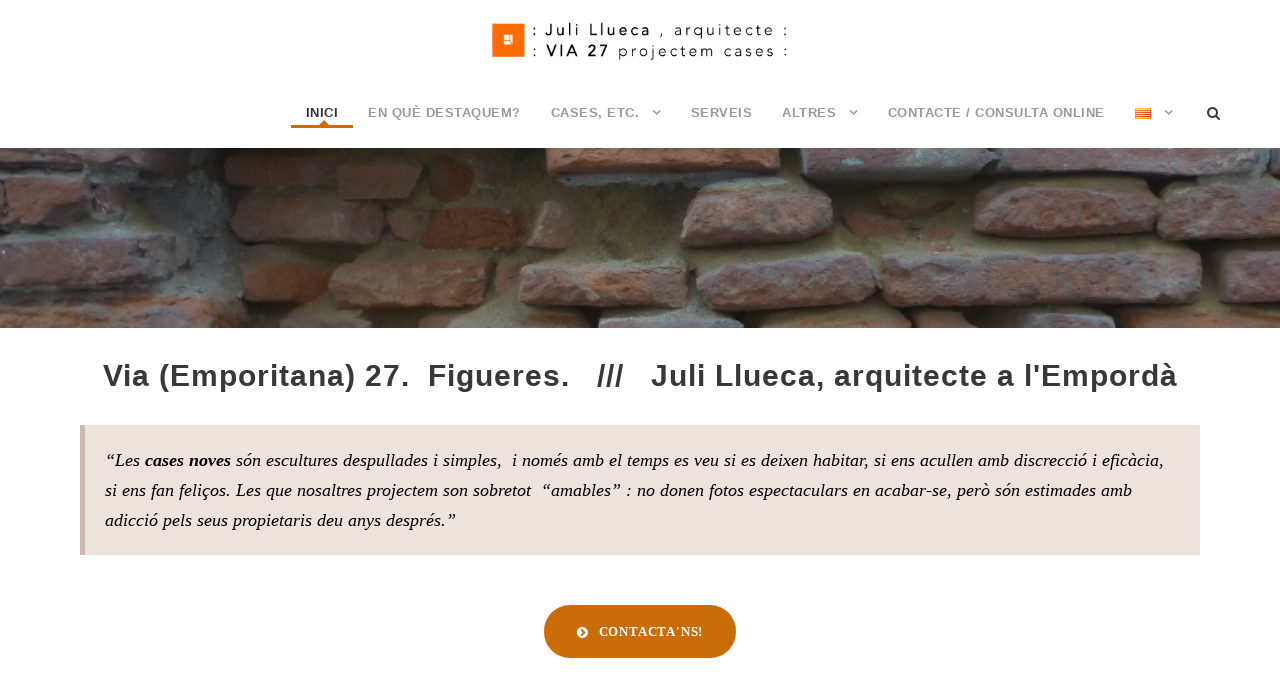

--- FILE ---
content_type: text/html; charset=UTF-8
request_url: https://via27.com/
body_size: 12408
content:
<!DOCTYPE html>
<html lang="ca" class="no-js">
<head>
	<meta charset="UTF-8">
	<meta name="viewport" content="width=device-width, initial-scale=1">
	<link rel="profile" href="https://gmpg.org/xfn/11">
	<link rel="pingback" href="https://via27.com/xmlrpc.php">
	<meta name='robots' content='index, follow, max-image-preview:large, max-snippet:-1, max-video-preview:-1' />
	<style>img:is([sizes="auto" i], [sizes^="auto," i]) { contain-intrinsic-size: 3000px 1500px }</style>
	<link rel="alternate" href="https://via27.com/" hreflang="ca" />
<link rel="alternate" href="https://via27.com/es/" hreflang="es" />

	<!-- This site is optimized with the Yoast SEO plugin v26.1 - https://yoast.com/wordpress/plugins/seo/ -->
	<title>Via27.com | Arquitecte Juli Llueca</title>
	<meta name="description" content="Via (Emporitana) 27. Figueres. / Juli Llueca, arquitecte a l&#039;Empordà / Projecto cases amables en les que jo també hi viuria. Fes la teva consulta online!" />
	<link rel="canonical" href="https://via27.com/" />
	<meta property="og:locale" content="ca_ES" />
	<meta property="og:locale:alternate" content="es_ES" />
	<meta property="og:type" content="website" />
	<meta property="og:title" content="Via27.com | Arquitecte Juli Llueca" />
	<meta property="og:description" content="Via (Emporitana) 27. Figueres. / Juli Llueca, arquitecte a l&#039;Empordà / Projecto cases amables en les que jo també hi viuria. Fes la teva consulta online!" />
	<meta property="og:url" content="https://via27.com/" />
	<meta property="og:site_name" content="Juli Llueca - Arquitecte Alt Empordà - Via 27" />
	<meta property="article:publisher" content="https://www.facebook.com/profile.php?id=100063694896601&amp;locale=ca_ES" />
	<meta property="article:modified_time" content="2023-04-24T18:22:07+00:00" />
	<meta name="twitter:card" content="summary_large_image" />
	<script type="application/ld+json" class="yoast-schema-graph">{"@context":"https://schema.org","@graph":[{"@type":"WebPage","@id":"https://via27.com/","url":"https://via27.com/","name":"Via27.com | Arquitecte Juli Llueca","isPartOf":{"@id":"https://via27.com/#website"},"about":{"@id":"https://via27.com/#organization"},"datePublished":"2019-06-10T09:36:29+00:00","dateModified":"2023-04-24T18:22:07+00:00","description":"Via (Emporitana) 27. Figueres. / Juli Llueca, arquitecte a l'Empordà / Projecto cases amables en les que jo també hi viuria. Fes la teva consulta online!","breadcrumb":{"@id":"https://via27.com/#breadcrumb"},"inLanguage":"ca","potentialAction":[{"@type":"ReadAction","target":["https://via27.com/"]}]},{"@type":"BreadcrumbList","@id":"https://via27.com/#breadcrumb","itemListElement":[{"@type":"ListItem","position":1,"name":"Inici"}]},{"@type":"WebSite","@id":"https://via27.com/#website","url":"https://via27.com/","name":"Juli Llueca, Arquitecte","description":"Faig Cases Amables on també jo viuria","publisher":{"@id":"https://via27.com/#organization"},"potentialAction":[{"@type":"SearchAction","target":{"@type":"EntryPoint","urlTemplate":"https://via27.com/?s={search_term_string}"},"query-input":{"@type":"PropertyValueSpecification","valueRequired":true,"valueName":"search_term_string"}}],"inLanguage":"ca"},{"@type":"Organization","@id":"https://via27.com/#organization","name":"Via27 Projectem cases","url":"https://via27.com/","logo":{"@type":"ImageObject","inLanguage":"ca","@id":"https://via27.com/#/schema/logo/image/","url":"https://via27.com/wp-content/uploads/2019/05/SOLO-LOGO-150x150.jpg","contentUrl":"https://via27.com/wp-content/uploads/2019/05/SOLO-LOGO-150x150.jpg","width":150,"height":150,"caption":"Via27 Projectem cases"},"image":{"@id":"https://via27.com/#/schema/logo/image/"},"sameAs":["https://www.facebook.com/profile.php?id=100063694896601&locale=ca_ES"]}]}</script>
	<!-- / Yoast SEO plugin. -->


<link rel='dns-prefetch' href='//maps.google.com' />
<link rel='dns-prefetch' href='//fonts.googleapis.com' />
<link rel="alternate" type="application/rss+xml" title="Juli Llueca - Arquitecte Alt Empordà - Via 27 &raquo; Canal d&#039;informació" href="https://via27.com/feed/" />
<script type="text/javascript">
/* <![CDATA[ */
window._wpemojiSettings = {"baseUrl":"https:\/\/s.w.org\/images\/core\/emoji\/15.0.3\/72x72\/","ext":".png","svgUrl":"https:\/\/s.w.org\/images\/core\/emoji\/15.0.3\/svg\/","svgExt":".svg","source":{"concatemoji":"https:\/\/via27.com\/wp-includes\/js\/wp-emoji-release.min.js?ver=c340b841a1e5d024f1482bfe47153c51"}};
/*! This file is auto-generated */
!function(i,n){var o,s,e;function c(e){try{var t={supportTests:e,timestamp:(new Date).valueOf()};sessionStorage.setItem(o,JSON.stringify(t))}catch(e){}}function p(e,t,n){e.clearRect(0,0,e.canvas.width,e.canvas.height),e.fillText(t,0,0);var t=new Uint32Array(e.getImageData(0,0,e.canvas.width,e.canvas.height).data),r=(e.clearRect(0,0,e.canvas.width,e.canvas.height),e.fillText(n,0,0),new Uint32Array(e.getImageData(0,0,e.canvas.width,e.canvas.height).data));return t.every(function(e,t){return e===r[t]})}function u(e,t,n){switch(t){case"flag":return n(e,"\ud83c\udff3\ufe0f\u200d\u26a7\ufe0f","\ud83c\udff3\ufe0f\u200b\u26a7\ufe0f")?!1:!n(e,"\ud83c\uddfa\ud83c\uddf3","\ud83c\uddfa\u200b\ud83c\uddf3")&&!n(e,"\ud83c\udff4\udb40\udc67\udb40\udc62\udb40\udc65\udb40\udc6e\udb40\udc67\udb40\udc7f","\ud83c\udff4\u200b\udb40\udc67\u200b\udb40\udc62\u200b\udb40\udc65\u200b\udb40\udc6e\u200b\udb40\udc67\u200b\udb40\udc7f");case"emoji":return!n(e,"\ud83d\udc26\u200d\u2b1b","\ud83d\udc26\u200b\u2b1b")}return!1}function f(e,t,n){var r="undefined"!=typeof WorkerGlobalScope&&self instanceof WorkerGlobalScope?new OffscreenCanvas(300,150):i.createElement("canvas"),a=r.getContext("2d",{willReadFrequently:!0}),o=(a.textBaseline="top",a.font="600 32px Arial",{});return e.forEach(function(e){o[e]=t(a,e,n)}),o}function t(e){var t=i.createElement("script");t.src=e,t.defer=!0,i.head.appendChild(t)}"undefined"!=typeof Promise&&(o="wpEmojiSettingsSupports",s=["flag","emoji"],n.supports={everything:!0,everythingExceptFlag:!0},e=new Promise(function(e){i.addEventListener("DOMContentLoaded",e,{once:!0})}),new Promise(function(t){var n=function(){try{var e=JSON.parse(sessionStorage.getItem(o));if("object"==typeof e&&"number"==typeof e.timestamp&&(new Date).valueOf()<e.timestamp+604800&&"object"==typeof e.supportTests)return e.supportTests}catch(e){}return null}();if(!n){if("undefined"!=typeof Worker&&"undefined"!=typeof OffscreenCanvas&&"undefined"!=typeof URL&&URL.createObjectURL&&"undefined"!=typeof Blob)try{var e="postMessage("+f.toString()+"("+[JSON.stringify(s),u.toString(),p.toString()].join(",")+"));",r=new Blob([e],{type:"text/javascript"}),a=new Worker(URL.createObjectURL(r),{name:"wpTestEmojiSupports"});return void(a.onmessage=function(e){c(n=e.data),a.terminate(),t(n)})}catch(e){}c(n=f(s,u,p))}t(n)}).then(function(e){for(var t in e)n.supports[t]=e[t],n.supports.everything=n.supports.everything&&n.supports[t],"flag"!==t&&(n.supports.everythingExceptFlag=n.supports.everythingExceptFlag&&n.supports[t]);n.supports.everythingExceptFlag=n.supports.everythingExceptFlag&&!n.supports.flag,n.DOMReady=!1,n.readyCallback=function(){n.DOMReady=!0}}).then(function(){return e}).then(function(){var e;n.supports.everything||(n.readyCallback(),(e=n.source||{}).concatemoji?t(e.concatemoji):e.wpemoji&&e.twemoji&&(t(e.twemoji),t(e.wpemoji)))}))}((window,document),window._wpemojiSettings);
/* ]]> */
</script>
<style id='wp-emoji-styles-inline-css' type='text/css'>

	img.wp-smiley, img.emoji {
		display: inline !important;
		border: none !important;
		box-shadow: none !important;
		height: 1em !important;
		width: 1em !important;
		margin: 0 0.07em !important;
		vertical-align: -0.1em !important;
		background: none !important;
		padding: 0 !important;
	}
</style>
<link rel='stylesheet' id='contact-form-7-css' href='https://via27.com/wp-content/plugins/contact-form-7/includes/css/styles.css?ver=6.1.2' type='text/css' media='all' />
<link rel='stylesheet' id='gdlr-core-google-font-css' href='https://fonts.googleapis.com/css?family=Raleway%3A100%2C200%2C300%2Cregular%2C500%2C600%2C700%2C800%2C900%2C100italic%2C200italic%2C300italic%2Citalic%2C500italic%2C600italic%2C700italic%2C800italic%2C900italic%7COpen+Sans%3A300%2Cregular%2C500%2C600%2C700%2C800%2C300italic%2Citalic%2C500italic%2C600italic%2C700italic%2C800italic&#038;subset=cyrillic%2Ccyrillic-ext%2Clatin%2Clatin-ext%2Cvietnamese%2Cgreek%2Cgreek-ext%2Chebrew%2Cmath%2Csymbols&#038;display=optional&#038;ver=c340b841a1e5d024f1482bfe47153c51' type='text/css' media='all' />
<link rel='stylesheet' id='font-awesome-css' href='https://via27.com/wp-content/plugins/goodlayers-core/plugins/fontawesome/font-awesome.css?ver=c340b841a1e5d024f1482bfe47153c51' type='text/css' media='all' />
<link rel='stylesheet' id='elegant-font-css' href='https://via27.com/wp-content/plugins/goodlayers-core/plugins/elegant/elegant-font.css?ver=c340b841a1e5d024f1482bfe47153c51' type='text/css' media='all' />
<link rel='stylesheet' id='gdlr-core-plugin-css' href='https://via27.com/wp-content/plugins/goodlayers-core/plugins/style.css?ver=1730288628' type='text/css' media='all' />
<link rel='stylesheet' id='gdlr-core-page-builder-css' href='https://via27.com/wp-content/plugins/goodlayers-core/include/css/page-builder.css?ver=c340b841a1e5d024f1482bfe47153c51' type='text/css' media='all' />
<link rel='stylesheet' id='wpgmp-frontend-css' href='https://via27.com/wp-content/plugins/wp-google-map-plugin/assets/css/wpgmp_all_frontend.css?ver=4.8.5' type='text/css' media='all' />
<link rel='stylesheet' id='infinite-style-core-css' href='https://via27.com/wp-content/themes/infinite/css/style-core.css?ver=c340b841a1e5d024f1482bfe47153c51' type='text/css' media='all' />
<link rel='stylesheet' id='infinite-custom-style-css' href='https://via27.com/wp-content/uploads/gdlr-style-custom.css?1730288628&#038;ver=c340b841a1e5d024f1482bfe47153c51' type='text/css' media='all' />
<link rel='stylesheet' id='infinite-mmenu-css' href='https://via27.com/wp-content/themes/infinite/css/mmenu.css?ver=c340b841a1e5d024f1482bfe47153c51' type='text/css' media='all' />
<link rel='stylesheet' id='infinite-child-theme-style-css' href='https://via27.com/wp-content/themes/themeforest-16869357-infinite-responsive-multipurpose-wordpress-theme/infinite-child/style.css?ver=c340b841a1e5d024f1482bfe47153c51' type='text/css' media='all' />
<script type="text/javascript" src="https://via27.com/wp-includes/js/jquery/jquery.min.js?ver=3.7.1" id="jquery-core-js"></script>
<script type="text/javascript" src="https://via27.com/wp-includes/js/jquery/jquery-migrate.min.js?ver=3.4.1" id="jquery-migrate-js"></script>
<!--[if lt IE 9]>
<script type="text/javascript" src="https://via27.com/wp-content/themes/infinite/js/html5.js?ver=c340b841a1e5d024f1482bfe47153c51" id="infinite-html5js-js"></script>
<![endif]-->
<link rel="https://api.w.org/" href="https://via27.com/wp-json/" /><link rel="alternate" title="JSON" type="application/json" href="https://via27.com/wp-json/wp/v2/pages/330" /><link rel="EditURI" type="application/rsd+xml" title="RSD" href="https://via27.com/xmlrpc.php?rsd" />

<link rel='shortlink' href='https://via27.com/' />
<link rel="alternate" title="oEmbed (JSON)" type="application/json+oembed" href="https://via27.com/wp-json/oembed/1.0/embed?url=https%3A%2F%2Fvia27.com%2F" />
<link rel="alternate" title="oEmbed (XML)" type="text/xml+oembed" href="https://via27.com/wp-json/oembed/1.0/embed?url=https%3A%2F%2Fvia27.com%2F&#038;format=xml" />

		<!-- GA Google Analytics @ https://m0n.co/ga -->
		<script>
			(function(i,s,o,g,r,a,m){i['GoogleAnalyticsObject']=r;i[r]=i[r]||function(){
			(i[r].q=i[r].q||[]).push(arguments)},i[r].l=1*new Date();a=s.createElement(o),
			m=s.getElementsByTagName(o)[0];a.async=1;a.src=g;m.parentNode.insertBefore(a,m)
			})(window,document,'script','https://www.google-analytics.com/analytics.js','ga');
			ga('create', 'UA-78297369-1', 'auto');
			ga('send', 'pageview');
		</script>

	<style>#gdlr-core-button-id-1{background: #ca6c07 ;}#gdlr-core-button-id-1:hover{color: #e8d5c9 ;}#gdlr-core-button-id-2{font-weight: 800 ;color: #ffffff ;background: #ca6c07 ;}#gdlr-core-button-id-2:hover{color: #dbdbdb ;border-color: #dbdbdb ;}#gdlr-core-button-id-2 i{color: #ffffff ;}#gdlr-core-button-id-2:hover i{color: #dbdbdb ;}</style><meta name="generator" content="Powered by Slider Revolution 6.7.18 - responsive, Mobile-Friendly Slider Plugin for WordPress with comfortable drag and drop interface." />
<link rel="icon" href="https://via27.com/wp-content/uploads/2019/05/cropped-SOLO-LOGO-150x150-32x32.jpg" sizes="32x32" />
<link rel="icon" href="https://via27.com/wp-content/uploads/2019/05/cropped-SOLO-LOGO-150x150-192x192.jpg" sizes="192x192" />
<link rel="apple-touch-icon" href="https://via27.com/wp-content/uploads/2019/05/cropped-SOLO-LOGO-150x150-180x180.jpg" />
<meta name="msapplication-TileImage" content="https://via27.com/wp-content/uploads/2019/05/cropped-SOLO-LOGO-150x150-270x270.jpg" />
<script>function setREVStartSize(e){
			//window.requestAnimationFrame(function() {
				window.RSIW = window.RSIW===undefined ? window.innerWidth : window.RSIW;
				window.RSIH = window.RSIH===undefined ? window.innerHeight : window.RSIH;
				try {
					var pw = document.getElementById(e.c).parentNode.offsetWidth,
						newh;
					pw = pw===0 || isNaN(pw) || (e.l=="fullwidth" || e.layout=="fullwidth") ? window.RSIW : pw;
					e.tabw = e.tabw===undefined ? 0 : parseInt(e.tabw);
					e.thumbw = e.thumbw===undefined ? 0 : parseInt(e.thumbw);
					e.tabh = e.tabh===undefined ? 0 : parseInt(e.tabh);
					e.thumbh = e.thumbh===undefined ? 0 : parseInt(e.thumbh);
					e.tabhide = e.tabhide===undefined ? 0 : parseInt(e.tabhide);
					e.thumbhide = e.thumbhide===undefined ? 0 : parseInt(e.thumbhide);
					e.mh = e.mh===undefined || e.mh=="" || e.mh==="auto" ? 0 : parseInt(e.mh,0);
					if(e.layout==="fullscreen" || e.l==="fullscreen")
						newh = Math.max(e.mh,window.RSIH);
					else{
						e.gw = Array.isArray(e.gw) ? e.gw : [e.gw];
						for (var i in e.rl) if (e.gw[i]===undefined || e.gw[i]===0) e.gw[i] = e.gw[i-1];
						e.gh = e.el===undefined || e.el==="" || (Array.isArray(e.el) && e.el.length==0)? e.gh : e.el;
						e.gh = Array.isArray(e.gh) ? e.gh : [e.gh];
						for (var i in e.rl) if (e.gh[i]===undefined || e.gh[i]===0) e.gh[i] = e.gh[i-1];
											
						var nl = new Array(e.rl.length),
							ix = 0,
							sl;
						e.tabw = e.tabhide>=pw ? 0 : e.tabw;
						e.thumbw = e.thumbhide>=pw ? 0 : e.thumbw;
						e.tabh = e.tabhide>=pw ? 0 : e.tabh;
						e.thumbh = e.thumbhide>=pw ? 0 : e.thumbh;
						for (var i in e.rl) nl[i] = e.rl[i]<window.RSIW ? 0 : e.rl[i];
						sl = nl[0];
						for (var i in nl) if (sl>nl[i] && nl[i]>0) { sl = nl[i]; ix=i;}
						var m = pw>(e.gw[ix]+e.tabw+e.thumbw) ? 1 : (pw-(e.tabw+e.thumbw)) / (e.gw[ix]);
						newh =  (e.gh[ix] * m) + (e.tabh + e.thumbh);
					}
					var el = document.getElementById(e.c);
					if (el!==null && el) el.style.height = newh+"px";
					el = document.getElementById(e.c+"_wrapper");
					if (el!==null && el) {
						el.style.height = newh+"px";
						el.style.display = "block";
					}
				} catch(e){
					console.log("Failure at Presize of Slider:" + e)
				}
			//});
		  };</script>
		<style type="text/css" id="wp-custom-css">
			/*AMAGAR ICONES*/
.gdlr-core-icon-list-item i {
    visibility: hidden;
}

@media (max-width: 1280px) {
	.infinite-header-style-plain.infinite-style-menu-right .infinite-logo {
		padding:15px 0 0 0;
		float: none;
		margin: 0 auto;
		text-align:center;
	}
	.infinite-logo-inner {
		margin: 0 auto;
	}
	.infinite-navigation .sf-menu > li {
    padding-left: 15px;
    padding-right: 15px;
	} 
	.sf-with-ul span {
		display:none;
	}
}		</style>
		</head>

<body data-rsssl=1 class="home page-template-default page page-id-330 gdlr-core-body infinite-body infinite-body-front infinite-full  infinite-with-sticky-navigation  infinite-blockquote-style-1 gdlr-core-link-to-lightbox" data-home-url="https://via27.com/" >
<div class="infinite-mobile-header-wrap" ><div class="infinite-mobile-header infinite-header-background infinite-style-slide infinite-sticky-mobile-navigation infinite-with-shadow " id="infinite-mobile-header" ><div class="infinite-mobile-header-container infinite-container clearfix" ><div class="infinite-logo  infinite-item-pdlr"><div class="infinite-logo-inner"><a class="" href="https://via27.com/" ><img  src="https://via27.com/wp-content/uploads/2019/05/Logo-via271.png" width="633" height="75"  srcset="https://via27.com/wp-content/uploads/2019/05/Logo-via271-400x47.png 400w, https://via27.com/wp-content/uploads/2019/05/Logo-via271.png 633w"  sizes="(max-width: 767px) 100vw, (max-width: 1150px) 100vw, 1150px"  alt="Via27 - Juli Llueca - Arquitecte" /></a></div></div><div class="infinite-mobile-menu-right" ><div class="infinite-main-menu-search" id="infinite-mobile-top-search" ><i class="fa fa-search" ></i></div><div class="infinite-top-search-wrap" >
	<div class="infinite-top-search-close" ></div>

	<div class="infinite-top-search-row" >
		<div class="infinite-top-search-cell" >
			<form role="search" method="get" class="search-form" action="https://via27.com/">
	<input type="text" class="search-field infinite-title-font" placeholder="Search..." value="" name="s">
	<div class="infinite-top-search-submit"><i class="fa fa-search" ></i></div>
	<input type="submit" class="search-submit" value="Search">
	<div class="infinite-top-search-close"><i class="icon_close" ></i></div>
	</form>
		</div>
	</div>

</div>
<div class="infinite-mobile-menu" ><a class="infinite-mm-menu-button infinite-mobile-menu-button infinite-mobile-button-hamburger-with-border" href="#infinite-mobile-menu" ><i class="fa fa-bars" ></i></a><div class="infinite-mm-menu-wrap infinite-navigation-font" id="infinite-mobile-menu" data-slide="right" ><ul id="menu-jll-menu" class="m-menu"><li class="menu-item menu-item-type-post_type menu-item-object-page menu-item-home current-menu-item page_item page-item-330 current_page_item menu-item-447"><a href="https://via27.com/" aria-current="page">Inici</a></li>
<li class="menu-item menu-item-type-post_type menu-item-object-page menu-item-353"><a href="https://via27.com/qui-som/">En què destaquem?</a></li>
<li class="menu-item menu-item-type-custom menu-item-object-custom menu-item-has-children menu-item-777"><a href="#">Cases, etc.</a>
<ul class="sub-menu">
	<li class="menu-item menu-item-type-custom menu-item-object-custom menu-item-425"><a href="https://via27.com/portfolio_category/cases/">Cases</a></li>
	<li class="menu-item menu-item-type-custom menu-item-object-custom menu-item-1139"><a href="https://via27.com/portfolio_category/altres-construccions/">Altres construccions</a></li>
</ul>
</li>
<li class="menu-item menu-item-type-post_type menu-item-object-page menu-item-548"><a href="https://via27.com/serveis/">Serveis</a></li>
<li class="menu-item menu-item-type-custom menu-item-object-custom menu-item-has-children menu-item-426"><a href="https://via27.com/author/juli-llueca/">Altres</a>
<ul class="sub-menu">
	<li class="menu-item menu-item-type-taxonomy menu-item-object-category menu-item-551"><a href="https://via27.com/category/article/">Articles</a></li>
	<li class="menu-item menu-item-type-taxonomy menu-item-object-category menu-item-550"><a href="https://via27.com/category/entrevistes/">Entrevistes</a></li>
	<li class="menu-item menu-item-type-taxonomy menu-item-object-category menu-item-549"><a href="https://via27.com/category/llibre/">Llibre</a></li>
</ul>
</li>
<li class="menu-item menu-item-type-post_type menu-item-object-page menu-item-306"><a href="https://via27.com/contacte/">Contacte / Consulta online</a></li>
<li class="pll-parent-menu-item menu-item menu-item-type-custom menu-item-object-custom menu-item-has-children menu-item-295"><a href="#pll_switcher"><img src="[data-uri]" alt="" width="16" height="11" style="width: 16px; height: 11px;" /><span style="margin-left:0.3em;">Català</span></a>
<ul class="sub-menu">
	<li class="lang-item lang-item-9 lang-item-es lang-item-first menu-item menu-item-type-custom menu-item-object-custom menu-item-295-es"><a href="https://via27.com/es/" hreflang="es-ES" lang="es-ES"><img src="[data-uri]" alt="" width="16" height="11" style="width: 16px; height: 11px;" /><span style="margin-left:0.3em;">Español</span></a></li>
</ul>
</li>
</ul></div></div></div></div></div></div><div class="infinite-body-outer-wrapper ">
		<div class="infinite-body-wrapper clearfix  infinite-with-frame">
		
<header class="infinite-header-wrap infinite-header-style-plain  infinite-style-menu-right infinite-sticky-navigation infinite-style-fixed" data-navigation-offset="75px"  >
	<div class="infinite-header-background" ></div>
	<div class="infinite-header-container  infinite-header-full">
			
		<div class="infinite-header-container-inner clearfix">
			<div class="infinite-logo  infinite-item-pdlr"><div class="infinite-logo-inner"><a class="" href="https://via27.com/" ><img src="https://via27.com/wp-content/uploads/2019/07/via27-Juli-Llueca-logo.jpg" alt="Via27 | Juli Llueca" width="482" height="75" title="via27-Juli-Llueca-logo" /></a></div></div>			<div class="infinite-navigation infinite-item-pdlr clearfix infinite-navigation-submenu-indicator " >
			<div class="infinite-main-menu" id="infinite-main-menu" ><ul id="menu-jll-menu-1" class="sf-menu"><li  class="menu-item menu-item-type-post_type menu-item-object-page menu-item-home current-menu-item page_item page-item-330 current_page_item menu-item-447 infinite-normal-menu"><a href="https://via27.com/">Inici</a></li>
<li  class="menu-item menu-item-type-post_type menu-item-object-page menu-item-353 infinite-normal-menu"><a href="https://via27.com/qui-som/">En què destaquem?</a></li>
<li  class="menu-item menu-item-type-custom menu-item-object-custom menu-item-has-children menu-item-777 infinite-normal-menu"><a href="#" class="sf-with-ul-pre">Cases, etc.</a>
<ul class="sub-menu">
	<li  class="menu-item menu-item-type-custom menu-item-object-custom menu-item-425" data-size="60"><a href="https://via27.com/portfolio_category/cases/">Cases</a></li>
	<li  class="menu-item menu-item-type-custom menu-item-object-custom menu-item-1139" data-size="60"><a href="https://via27.com/portfolio_category/altres-construccions/">Altres construccions</a></li>
</ul>
</li>
<li  class="menu-item menu-item-type-post_type menu-item-object-page menu-item-548 infinite-normal-menu"><a href="https://via27.com/serveis/">Serveis</a></li>
<li  class="menu-item menu-item-type-custom menu-item-object-custom menu-item-has-children menu-item-426 infinite-normal-menu"><a href="https://via27.com/author/juli-llueca/" class="sf-with-ul-pre">Altres</a>
<ul class="sub-menu">
	<li  class="menu-item menu-item-type-taxonomy menu-item-object-category menu-item-551" data-size="60"><a href="https://via27.com/category/article/">Articles</a></li>
	<li  class="menu-item menu-item-type-taxonomy menu-item-object-category menu-item-550" data-size="60"><a href="https://via27.com/category/entrevistes/">Entrevistes</a></li>
	<li  class="menu-item menu-item-type-taxonomy menu-item-object-category menu-item-549" data-size="60"><a href="https://via27.com/category/llibre/">Llibre</a></li>
</ul>
</li>
<li  class="menu-item menu-item-type-post_type menu-item-object-page menu-item-306 infinite-normal-menu"><a href="https://via27.com/contacte/">Contacte / Consulta online</a></li>
<li  class="pll-parent-menu-item menu-item menu-item-type-custom menu-item-object-custom menu-item-has-children menu-item-295 infinite-normal-menu"><a href="#pll_switcher" class="sf-with-ul-pre"><img src="[data-uri]" alt="" width="16" height="11" style="width: 16px; height: 11px;" /><span style="margin-left:0.3em;">Català</span></a>
<ul class="sub-menu">
	<li  class="lang-item lang-item-9 lang-item-es lang-item-first menu-item menu-item-type-custom menu-item-object-custom menu-item-295-es" data-size="60"><a href="https://via27.com/es/" hreflang="es-ES" lang="es-ES"><img src="[data-uri]" alt="" width="16" height="11" style="width: 16px; height: 11px;" /><span style="margin-left:0.3em;">Español</span></a></li>
</ul>
</li>
</ul><div class="infinite-navigation-slide-bar  infinite-navigation-slide-bar-style-1"  id="infinite-navigation-slide-bar" ></div></div><div class="infinite-main-menu-right-wrap clearfix " ><div class="infinite-main-menu-search" id="infinite-top-search" ><i class="fa fa-search" ></i></div><div class="infinite-top-search-wrap" >
	<div class="infinite-top-search-close" ></div>

	<div class="infinite-top-search-row" >
		<div class="infinite-top-search-cell" >
			<form role="search" method="get" class="search-form" action="https://via27.com/">
	<input type="text" class="search-field infinite-title-font" placeholder="Search..." value="" name="s">
	<div class="infinite-top-search-submit"><i class="fa fa-search" ></i></div>
	<input type="submit" class="search-submit" value="Search">
	<div class="infinite-top-search-close"><i class="icon_close" ></i></div>
	</form>
		</div>
	</div>

</div>
</div>			</div><!-- infinite-navigation -->

		</div><!-- infinite-header-inner -->
	</div><!-- infinite-header-container -->
</header><!-- header --><div class="infinite-page-title-wrap  infinite-style-small infinite-center-align" ><div class="infinite-header-transparent-substitute" ></div><div class="infinite-page-title-overlay"  ></div><div class="infinite-page-title-container infinite-container" ><div class="infinite-page-title-content infinite-item-pdlr"  ><h1 class="infinite-page-title"  >Via (Emporitana) 27.  Figueres /// Juli Llueca, arquitecte a l&#8217;Empordà</h1></div></div></div>	<div class="infinite-page-wrapper" id="infinite-page-wrapper" ><div class="gdlr-core-page-builder-body clearfix"><div class="gdlr-core-pbf-wrapper " style="padding: 0px 0px 30px 0px;" ><div class="gdlr-core-pbf-background-wrap"  ></div><div class="gdlr-core-pbf-wrapper-content gdlr-core-js "   ><div class="gdlr-core-pbf-wrapper-container clearfix gdlr-core-container" ><div class="gdlr-core-pbf-column gdlr-core-column-60 gdlr-core-column-first" ><div class="gdlr-core-pbf-column-content-margin gdlr-core-js " style="padding: 30px 0px 40px 0px;"   ><div class="gdlr-core-pbf-background-wrap"  ></div><div class="gdlr-core-pbf-column-content clearfix gdlr-core-js "   ><div class="gdlr-core-pbf-element" ><div class="gdlr-core-title-item gdlr-core-item-pdb clearfix  gdlr-core-center-align gdlr-core-title-item-caption-top gdlr-core-item-pdlr"  ><div class="gdlr-core-title-item-title-wrap "  ><h3 class="gdlr-core-title-item-title gdlr-core-skin-title  class-test" style="font-size: 30px ;text-transform: none ;"  >Via (Emporitana) 27.  Figueres.   ///   Juli Llueca, arquitecte a l'Empordà<span class="gdlr-core-title-item-title-divider gdlr-core-skin-divider" ></span></h3></div></div></div><div class="gdlr-core-pbf-element" ><div class="gdlr-core-text-box-item gdlr-core-item-pdlr gdlr-core-item-pdb gdlr-core-left-align"  ><div class="gdlr-core-text-box-item-content" style="text-transform: none ;"  ><p style="padding: 20px; background-color: #ede2dc; border-left: 5px solid #ccbaae; text-align: left;color:#000;"><em>&#8220;Les <strong>cases noves</strong> són escultures despullades i simples,  i només amb el temps es veu si es deixen habitar, si ens acullen amb discrecció i eficàcia, si ens fan feliços. Les que nosaltres projectem son sobretot  &#8220;amables&#8221; : no donen fotos espectaculars en acabar-se, però són estimades amb adicció pels seus propietaris deu anys després.&#8221;</em></p>
</div></div></div><div class="gdlr-core-pbf-element" ><div class="gdlr-core-button-item gdlr-core-item-pdlr gdlr-core-item-pdb gdlr-core-center-align"  ><a class="gdlr-core-button  gdlr-core-button-gradient gdlr-core-center-align gdlr-core-button-no-border" href="https://via27.com/contacte/"  id="gdlr-core-button-id-1"  ><span class="gdlr-core-content"  ><i class="gdlr-core-pos-left fa fa-chevron-circle-right"  ></i>Contacta'ns!</span></a></div></div></div></div></div><div class="gdlr-core-pbf-column gdlr-core-column-15 gdlr-core-column-first" ><div class="gdlr-core-pbf-column-content-margin gdlr-core-js "   ><div class="gdlr-core-pbf-column-content clearfix gdlr-core-js "   ><div class="gdlr-core-pbf-element" ><div class="gdlr-core-column-service-item gdlr-core-item-pdb  gdlr-core-center-align gdlr-core-no-caption gdlr-core-item-pdlr" style="padding-bottom: 30px;"  ><div class="gdlr-core-column-service-media gdlr-core-media-image" style="margin-left: auto ;margin-right: auto ;"  ><img src="https://via27.com/wp-content/uploads/2019/05/bologna-mur-300x225.jpg" alt="Via 27 | Juli Llueca" width="300" height="225" title="bologna-mur-300&#215;225" /></div><div class="gdlr-core-column-service-content-wrapper" ><div class="gdlr-core-column-service-title-wrap"  ><h3 class="gdlr-core-column-service-title gdlr-core-skin-title" style="font-size: 22px ;font-weight: 700 ;text-transform: none ;"  >Comprar o construïr?</h3></div><div class="gdlr-core-column-service-content" style="text-transform: none ;"  ><p><strong>Si promoc jo la meva casa</strong>, busco arquitecte, constructor, etc .. <strong>¿Estalviaré el benefici del promotor?  </strong>Potser, però és força probable que gastis més&#8230;</p>
<a class="gdlr-core-column-service-read-more gdlr-core-info-font" href="https://via27.com/comprar-o-contruir/"  target="_self"  >→ Veure més</a></div></div></div></div></div></div></div><div class="gdlr-core-pbf-column gdlr-core-column-15" ><div class="gdlr-core-pbf-column-content-margin gdlr-core-js "   ><div class="gdlr-core-pbf-column-content clearfix gdlr-core-js "   ><div class="gdlr-core-pbf-element" ><div class="gdlr-core-column-service-item gdlr-core-item-pdb  gdlr-core-center-align gdlr-core-with-caption gdlr-core-item-pdlr" style="padding-bottom: 30px;"  ><div class="gdlr-core-column-service-media gdlr-core-media-image" style="margin-left: auto ;margin-right: auto ;"  ><img src="https://via27.com/wp-content/uploads/2019/05/2014-09-01-12.03.04-300x225.jpg" alt="" width="300" height="225" title="2014-09-01-12.03.04-300&#215;225" /></div><div class="gdlr-core-column-service-content-wrapper" ><div class="gdlr-core-column-service-title-wrap"  ><h3 class="gdlr-core-column-service-title gdlr-core-skin-title" style="font-size: 22px ;font-weight: 700 ;text-transform: none ;"  >Quant val construïr una casa?</h3><div class="gdlr-core-column-service-caption gdlr-core-info-font gdlr-core-skin-caption" style="font-size: 12px ;text-transform: uppercase ;"  >L'economía de tot plegat</div></div><div class="gdlr-core-column-service-content" style="text-transform: none ;"  ><p><strong>Quan un arquitecte comença a tractar amb els seus clients </strong>necessita saber<strong> quant es volen gastar</strong>. </p>
<a class="gdlr-core-column-service-read-more gdlr-core-info-font" href="https://via27.com/guia-emocional-del-autopromotor/"  target="_self"  >→ Veure més</a></div></div></div></div></div></div></div><div class="gdlr-core-pbf-column gdlr-core-column-15" ><div class="gdlr-core-pbf-column-content-margin gdlr-core-js "   ><div class="gdlr-core-pbf-column-content clearfix gdlr-core-js "   ><div class="gdlr-core-pbf-element" ><div class="gdlr-core-column-service-item gdlr-core-item-pdb  gdlr-core-center-align gdlr-core-no-caption gdlr-core-item-pdlr" style="padding-bottom: 30px;"  ><div class="gdlr-core-column-service-media gdlr-core-media-image" style="margin-left: auto ;margin-right: auto ;"  ><img src="https://via27.com/wp-content/uploads/2019/05/finestres-cegues-300x225.jpg" alt="Via 27 | Juli Llueca" width="300" height="225" title="finestres-cegues-300&#215;225" /></div><div class="gdlr-core-column-service-content-wrapper" ><div class="gdlr-core-column-service-title-wrap"  ><h3 class="gdlr-core-column-service-title gdlr-core-skin-title" style="font-size: 22px ;font-weight: 700 ;text-transform: none ;"  >Rehabilitar o construïr?</h3></div><div class="gdlr-core-column-service-content" style="text-transform: none ;"  ><p>Busquem una parcel·la? Fem una casa segons els nostres desitjos? O refem una casa familiar recen heredada?</p>
<a class="gdlr-core-column-service-read-more gdlr-core-info-font" href="https://via27.com/rehabilitar-o-construir/"  target="_self"  >→ Veure més</a></div></div></div></div></div></div></div><div class="gdlr-core-pbf-column gdlr-core-column-15" ><div class="gdlr-core-pbf-column-content-margin gdlr-core-js "   ><div class="gdlr-core-pbf-column-content clearfix gdlr-core-js "   ><div class="gdlr-core-pbf-element" ><div class="gdlr-core-column-service-item gdlr-core-item-pdb  gdlr-core-center-align gdlr-core-no-caption gdlr-core-item-pdlr" style="padding-bottom: 30px;"  ><div class="gdlr-core-column-service-media gdlr-core-media-image" style="margin-left: auto ;margin-right: auto ;"  ><img src="https://via27.com/wp-content/uploads/2019/05/calsmallorca-300x225.jpg" alt="Via 27 | Juli Llueca" width="300" height="225" title="calsmallorca-300&#215;225" /></div><div class="gdlr-core-column-service-content-wrapper" ><div class="gdlr-core-column-service-title-wrap"  ><h3 class="gdlr-core-column-service-title gdlr-core-skin-title" style="font-size: 22px ;font-weight: 700 ;text-transform: none ;"  >És rendible gastar en eficiència energètica?</h3></div><div class="gdlr-core-column-service-content" style="text-transform: none ;"  ><p><strong>Qui construeixi ja està obligat a gastar en eficiència energètica.</strong> Un compromís europeu ens exigeix anar disminuint la despesa d&#8217;energia</p>
<a class="gdlr-core-column-service-read-more gdlr-core-info-font" href="https://via27.com/eficiencia-energetica/"  target="_self"  >→ Veure més</a></div></div></div></div></div></div></div></div></div></div><div class="gdlr-core-pbf-wrapper " style="padding: 0px 0px 0px 0px;" ><div class="gdlr-core-pbf-background-wrap" style="background-color: #dd8400 ;"  ></div><div class="gdlr-core-pbf-wrapper-content gdlr-core-js "   ><div class="gdlr-core-pbf-wrapper-container clearfix gdlr-core-pbf-wrapper-full-no-space" ><div class="gdlr-core-pbf-column gdlr-core-column-30 gdlr-core-column-first" ><div class="gdlr-core-pbf-column-content-margin gdlr-core-js " style="padding: 145px 100px 110px 100px;"   data-sync-height="height-2"  data-sync-height-center ><div class="gdlr-core-pbf-background-wrap"  ></div><div class="gdlr-core-pbf-column-content clearfix gdlr-core-js  gdlr-core-sync-height-content"  data-gdlr-animation="fadeInRight" data-gdlr-animation-duration="600ms" data-gdlr-animation-offset="0.8"  ><div class="gdlr-core-pbf-element" ><div class="gdlr-core-title-item gdlr-core-item-pdb clearfix  gdlr-core-left-align gdlr-core-title-item-caption-top gdlr-core-item-pdlr"  ><span class="gdlr-core-title-item-caption gdlr-core-info-font gdlr-core-skin-caption" style="font-size: 20px ;font-weight: 300 ;font-style: normal ;letter-spacing: 0px ;color: #ffffff ;margin-bottom: 5px ;"  >¿Qui som?</span><div class="gdlr-core-title-item-title-wrap "  ><h3 class="gdlr-core-title-item-title gdlr-core-skin-title  class-test" style="font-size: 46px ;letter-spacing: 0px ;text-transform: none ;color: #ffffff ;"  >Història del taller<span class="gdlr-core-title-item-title-divider gdlr-core-skin-divider" ></span></h3></div></div></div><div class="gdlr-core-pbf-element" ><div class="gdlr-core-text-box-item gdlr-core-item-pdlr gdlr-core-item-pdb gdlr-core-left-align" style="padding-bottom: 15px ;"  ><div class="gdlr-core-text-box-item-content" style="font-size: 15px ;text-transform: none ;color: #ffffff ;"  ><div id="pageContainer4" class="_3DaXQB8TXp page" data-index="3">
<div class="sc-annotation-conductor-layer">
<div class="sc-annotation-highlight-creation-layer">
<div class="sc-annotation-rectangle-creation-layer">
<div class="sc-annotation-instructional-tooltip-pane">
<p class="p1"><span class="s1">Taller establert a <strong>Figueres</strong> l&#8217;any 1979 per l&#8217;arquitecte <strong>Juli Llueca</strong>, que ha exercit l&#8217;arquitectura en camps variats (urbanisme per a l&#8217;Administració, perícia judicial, projectes i direcció d&#8217;obres).   Fa més de 20 anys que som el mateix equip de col·laboradors, amb el que hem fet treballs d&#8217;arquitectura a nivell mitjà i petit, així com força  urbanisme. Hem viscut intensament els moments d&#8217;eufòria constructiva, i un cop acabats mantenim la mateixa estructura.</span></p>
</div>
</div>
</div>
</div>
</div>
</div></div></div><div class="gdlr-core-pbf-element" ><div class="gdlr-core-button-item gdlr-core-item-pdlr gdlr-core-item-pdb gdlr-core-left-align"  ><a class="gdlr-core-button  gdlr-core-button-solid gdlr-core-left-align gdlr-core-button-no-border" href="https://www.google.com/maps/place/Juli+Llueca,+Arquitecte/@42.2623458,2.9563508,19z/data=!4m8!3m7!1s0x12ba8de9f9d650a7:0x9bf21be3e7c1756e!8m2!3d42.2623448!4d2.9569945!9m1!1b1!16s%2Fg%2F1tr2jq7b" target="_blank"  id="gdlr-core-button-id-2"  ><span class="gdlr-core-content"  ><i class="gdlr-core-pos-left arrow_carrot-2right_alt"  ></i>Veure ressenyes</span></a></div></div></div></div></div><div class="gdlr-core-pbf-column gdlr-core-column-30" ><div class="gdlr-core-pbf-column-content-margin gdlr-core-js " style="padding: 145px 100px 110px 100px;"   data-sync-height="height-2"  data-sync-height-center ><div class="gdlr-core-pbf-background-wrap"  ></div><div class="gdlr-core-pbf-column-content clearfix gdlr-core-js  gdlr-core-sync-height-content"  data-gdlr-animation="fadeInRight" data-gdlr-animation-duration="600ms" data-gdlr-animation-offset="0.8"  ><div class="gdlr-core-pbf-element" ><div class="gdlr-core-title-item gdlr-core-item-pdb clearfix  gdlr-core-left-align gdlr-core-title-item-caption-top gdlr-core-item-pdlr"  ><span class="gdlr-core-title-item-caption gdlr-core-info-font gdlr-core-skin-caption" style="font-size: 20px ;font-weight: 300 ;font-style: normal ;letter-spacing: 0px ;color: #ffffff ;margin-bottom: 5px ;"  >Més "Artesans" que "Artistes"</span><div class="gdlr-core-title-item-title-wrap "  ><h3 class="gdlr-core-title-item-title gdlr-core-skin-title  class-test" style="font-size: 46px ;letter-spacing: 0px ;text-transform: none ;color: #ffffff ;"  >Som un taller d'arquitectura de caire artesanal<span class="gdlr-core-title-item-title-divider gdlr-core-skin-divider" ></span></h3></div></div></div><div class="gdlr-core-pbf-element" ><div class="gdlr-core-text-box-item gdlr-core-item-pdlr gdlr-core-item-pdb gdlr-core-left-align" style="padding-bottom: 15px ;"  ><div class="gdlr-core-text-box-item-content" style="font-size: 15px ;text-transform: none ;color: #ffffff ;"  ><p class="p1"><span class="s1">Tenim dues línees bàsiques d&#8217;acció:</span></p>
<ul class="ul1">
<li class="li2"><span class="s3">La línea de construcció, centrada en projectes i  direcció d&#8217;obres per a qui promou la seva pròpia casa, i des de fa 30 anys som especialistes en arquitectura d&#8217;alta eficiència energètica, tot i que evitem fer &#8220;artefactes&#8221; que desvirtuin la casa.</span></li>
<li class="li3"><span class="s3">La preparació de sòl.  Alguns propietaris de sòl veuen en aquesta època de gran immobilitat la oportunitat de consolidar el seu patrimoni tot fent ARA els llarguíssims tràmits que cal per transformar sòl urbanitzable en solars.</span></li>
</ul>
</div></div></div></div></div></div></div></div></div></div></div></div><footer class="infinite-fixed-footer" id="infinite-fixed-footer" ><div class="infinite-copyright-wrapper" ><div class="infinite-copyright-container infinite-container"><div class="infinite-copyright-text infinite-item-pdlr">COPYRIGHT 2019 GOODLAYERS, ALL RIGHT RESERVED</div></div></div></footer></div>

		<script>
			window.RS_MODULES = window.RS_MODULES || {};
			window.RS_MODULES.modules = window.RS_MODULES.modules || {};
			window.RS_MODULES.waiting = window.RS_MODULES.waiting || [];
			window.RS_MODULES.defered = true;
			window.RS_MODULES.moduleWaiting = window.RS_MODULES.moduleWaiting || {};
			window.RS_MODULES.type = 'compiled';
		</script>
		<link rel='stylesheet' id='rs-plugin-settings-css' href='//via27.com/wp-content/plugins/revslider/sr6/assets/css/rs6.css?ver=6.7.18' type='text/css' media='all' />
<style id='rs-plugin-settings-inline-css' type='text/css'>
#rs-demo-id {}
</style>
<script type="text/javascript" src="https://via27.com/wp-includes/js/dist/hooks.min.js?ver=4d63a3d491d11ffd8ac6" id="wp-hooks-js"></script>
<script type="text/javascript" src="https://via27.com/wp-includes/js/dist/i18n.min.js?ver=5e580eb46a90c2b997e6" id="wp-i18n-js"></script>
<script type="text/javascript" id="wp-i18n-js-after">
/* <![CDATA[ */
wp.i18n.setLocaleData( { 'text direction\u0004ltr': [ 'ltr' ] } );
/* ]]> */
</script>
<script type="text/javascript" src="https://via27.com/wp-content/plugins/contact-form-7/includes/swv/js/index.js?ver=6.1.2" id="swv-js"></script>
<script type="text/javascript" id="contact-form-7-js-translations">
/* <![CDATA[ */
( function( domain, translations ) {
	var localeData = translations.locale_data[ domain ] || translations.locale_data.messages;
	localeData[""].domain = domain;
	wp.i18n.setLocaleData( localeData, domain );
} )( "contact-form-7", {"translation-revision-date":"2025-04-11 11:03:18+0000","generator":"GlotPress\/4.0.1","domain":"messages","locale_data":{"messages":{"":{"domain":"messages","plural-forms":"nplurals=2; plural=n != 1;","lang":"ca"},"This contact form is placed in the wrong place.":["Aquest formulari de contacte est\u00e0 col\u00b7locat en el lloc equivocat."],"Error:":["Error:"]}},"comment":{"reference":"includes\/js\/index.js"}} );
/* ]]> */
</script>
<script type="text/javascript" id="contact-form-7-js-before">
/* <![CDATA[ */
var wpcf7 = {
    "api": {
        "root": "https:\/\/via27.com\/wp-json\/",
        "namespace": "contact-form-7\/v1"
    },
    "cached": 1
};
/* ]]> */
</script>
<script type="text/javascript" src="https://via27.com/wp-content/plugins/contact-form-7/includes/js/index.js?ver=6.1.2" id="contact-form-7-js"></script>
<script type="text/javascript" src="https://via27.com/wp-content/plugins/goodlayers-core/plugins/script.js?ver=1730288628" id="gdlr-core-plugin-js"></script>
<script type="text/javascript" id="gdlr-core-page-builder-js-extra">
/* <![CDATA[ */
var gdlr_core_pbf = {"admin":"","video":{"width":"640","height":"360"},"ajax_url":"https:\/\/via27.com\/wp-admin\/admin-ajax.php"};
/* ]]> */
</script>
<script type="text/javascript" src="https://via27.com/wp-content/plugins/goodlayers-core/include/js/page-builder.js?ver=1.3.9" id="gdlr-core-page-builder-js"></script>
<script type="text/javascript" src="//via27.com/wp-content/plugins/revslider/sr6/assets/js/rbtools.min.js?ver=6.7.18" defer async id="tp-tools-js"></script>
<script type="text/javascript" src="//via27.com/wp-content/plugins/revslider/sr6/assets/js/rs6.min.js?ver=6.7.18" defer async id="revmin-js"></script>
<script type="text/javascript" src="https://via27.com/wp-includes/js/imagesloaded.min.js?ver=5.0.0" id="imagesloaded-js"></script>
<script type="text/javascript" src="https://via27.com/wp-includes/js/masonry.min.js?ver=4.2.2" id="masonry-js"></script>
<script type="text/javascript" src="https://via27.com/wp-includes/js/jquery/jquery.masonry.min.js?ver=3.1.2b" id="jquery-masonry-js"></script>
<script type="text/javascript" id="wpgmp-google-map-main-js-extra">
/* <![CDATA[ */
var wpgmp_local = {"language":"en","apiKey":"","urlforajax":"https:\/\/via27.com\/wp-admin\/admin-ajax.php","nonce":"38aac5f2ef","wpgmp_country_specific":"","wpgmp_countries":"","wpgmp_assets":"https:\/\/via27.com\/wp-content\/plugins\/wp-google-map-plugin\/assets\/js\/","days_to_remember":"","wpgmp_mapbox_key":"","map_provider":"google","route_provider":"openstreet","tiles_provider":"openstreet","use_advanced_marker":"","set_timeout":"100","debug_mode":"","select_radius":"Select Radius","search_placeholder":"Enter address or latitude or longitude or title or city or state or country or postal code here...","select":"Select","select_all":"Select All","select_category":"Select Category","all_location":"All","show_locations":"Show Locations","sort_by":"Sort by","wpgmp_not_working":"not working...","place_icon_url":"https:\/\/via27.com\/wp-content\/plugins\/wp-google-map-plugin\/assets\/images\/icons\/","wpgmp_location_no_results":"No results found.","wpgmp_route_not_avilable":"Route is not available for your requested route.","image_path":"https:\/\/via27.com\/wp-content\/plugins\/wp-google-map-plugin\/assets\/images\/","default_marker_icon":"https:\/\/via27.com\/wp-content\/plugins\/wp-google-map-plugin\/assets\/images\/icons\/marker-shape-2.svg","img_grid":"<span class='span_grid'><a class='wpgmp_grid'><i class='wep-icon-grid'><\/i><\/a><\/span>","img_list":"<span class='span_list'><a class='wpgmp_list'><i class='wep-icon-list'><\/i><\/a><\/span>","img_print":"<span class='span_print'><a class='wpgmp_print' data-action='wpgmp-print'><i class='wep-icon-printer'><\/i><\/a><\/span>","hide":"Hide","show":"Show","start_location":"Start Location","start_point":"Start Point","radius":"Radius","end_location":"End Location","take_current_location":"Take Current Location","center_location_message":"Your Location","driving":"Driving","bicycling":"Bicycling","walking":"Walking","transit":"Transit","metric":"Metric","imperial":"Imperial","find_direction":"Find Direction","miles":"Miles","km":"KM","show_amenities":"Show Amenities","find_location":"Find Locations","locate_me":"Locate Me","prev":"Prev","next":"Next","ajax_url":"https:\/\/via27.com\/wp-admin\/admin-ajax.php","no_routes":"No routes have been assigned to this map.","no_categories":"No categories have been assigned to the locations.","mobile_marker_size":[24,24],"desktop_marker_size":[32,32],"retina_marker_size":[64,64]};
/* ]]> */
</script>
<script type="text/javascript" src="https://via27.com/wp-content/plugins/wp-google-map-plugin/assets/js/maps.js?ver=4.8.5" id="wpgmp-google-map-main-js"></script>
<script type="text/javascript" src="https://maps.google.com/maps/api/js?loading=async&amp;libraries=marker%2Cgeometry%2Cplaces%2Cdrawing&amp;callback=wpgmpInitMap&amp;language=en&amp;ver=4.8.5" id="wpgmp-google-api-js"></script>
<script type="text/javascript" src="https://via27.com/wp-content/plugins/wp-google-map-plugin/assets/js/wpgmp_frontend.js?ver=4.8.5" id="wpgmp-frontend-js"></script>
<script type="text/javascript" id="pll_cookie_script-js-after">
/* <![CDATA[ */
(function() {
				var expirationDate = new Date();
				expirationDate.setTime( expirationDate.getTime() + 31536000 * 1000 );
				document.cookie = "pll_language=ca; expires=" + expirationDate.toUTCString() + "; path=/; secure; SameSite=Lax";
			}());
/* ]]> */
</script>
<script type="text/javascript" src="https://via27.com/wp-includes/js/jquery/ui/effect.min.js?ver=1.13.3" id="jquery-effects-core-js"></script>
<script type="text/javascript" src="https://via27.com/wp-content/themes/infinite/js/mmenu.js?ver=1.0.0" id="infinite-mmenu-js"></script>
<script type="text/javascript" src="https://via27.com/wp-content/themes/infinite/js/jquery.superfish.js?ver=1.0.0" id="infinite-jquery-superfish-js"></script>
<script type="text/javascript" src="https://via27.com/wp-content/themes/infinite/js/script-core.js?ver=1.0.0" id="infinite-script-core-js"></script>

</body>
</html>

--- FILE ---
content_type: text/css; charset=utf-8
request_url: https://via27.com/wp-content/themes/themeforest-16869357-infinite-responsive-multipurpose-wordpress-theme/infinite-child/style.css?ver=c340b841a1e5d024f1482bfe47153c51
body_size: 298
content:
/*
 Theme Name:   Infinite Child
 Theme URI:    http://demo.goodlayers.com/infinite
 Description:  Goodlayers Infinite Child Theme
 Author:       Goodlayers
 Author URI:   http://goodlayers.com
 Template:     infinite
 Version:      1.0.0
 License:      GNU General Public License v2 or later
 License URI:  http://www.gnu.org/licenses/gpl-2.0.html
 Tags:         light, dark, right-sidebar, responsive-layout
 Text Domain:  infinite-child

 START YOUR CHILD THEME CSS HERE
*/
/* Display none Categories tags */

.infinite-page-title-wrap.infinite-style-small .infinite-page-title { display:none !important }
.infinite-page-title-wrap.infinite-style-small .infinite-page-caption{ display:none !important }

/* Display inherit images */
.no-js img.lazyload { display: inherit !important }

--- FILE ---
content_type: text/plain
request_url: https://www.google-analytics.com/j/collect?v=1&_v=j102&a=2079414584&t=pageview&_s=1&dl=https%3A%2F%2Fvia27.com%2F&ul=en-us%40posix&dt=Via27.com%20%7C%20Arquitecte%20Juli%20Llueca&sr=1280x720&vp=1280x720&_u=IEBAAEABAAAAACAAI~&jid=722115170&gjid=1879234369&cid=249606712.1770054764&tid=UA-78297369-1&_gid=1771457499.1770054764&_r=1&_slc=1&z=1113568312
body_size: -449
content:
2,cG-HV585JMNBG